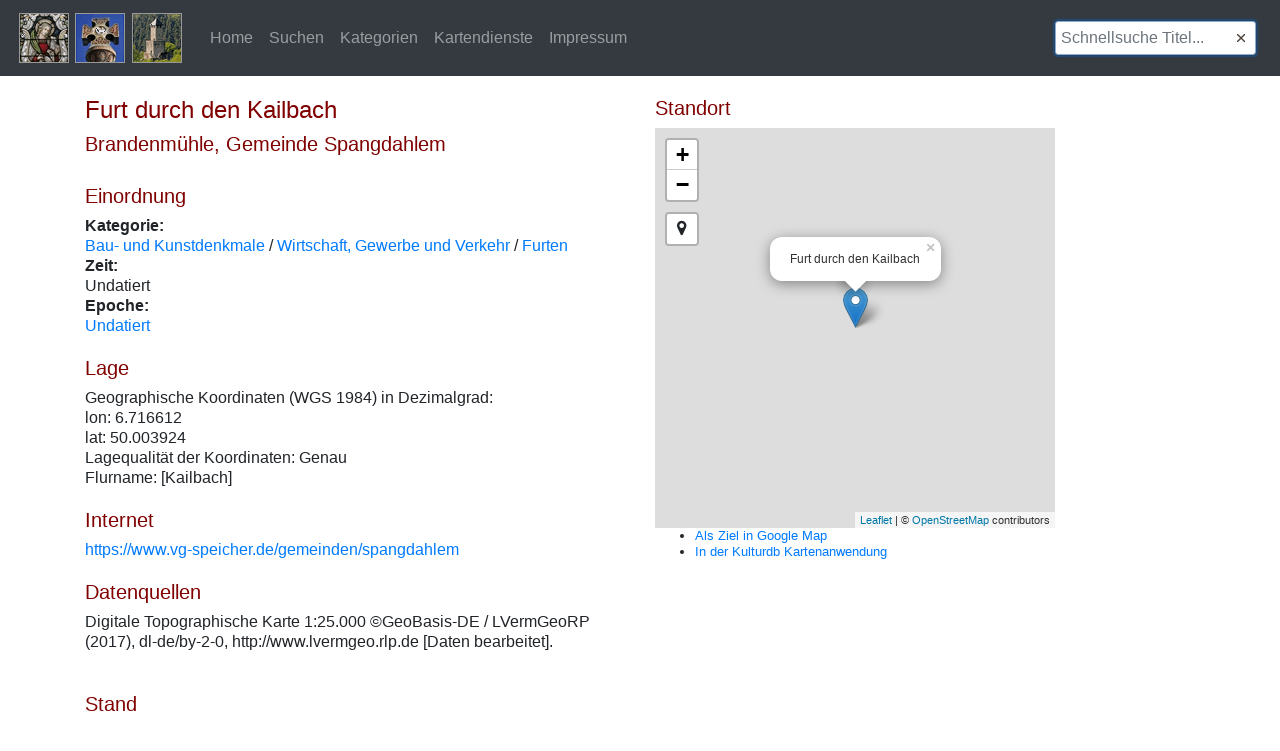

--- FILE ---
content_type: text/javascript
request_url: https://www.kulturdb.de/js/kdb.js
body_size: 3857
content:
/*
 Copyright (C) Kulturdatenbank Region Trier 2018
 Sven Schröter
 */

//Autocomplete für Schnellsuche
function fastSearchAutocomplete(){
	   $("#fastSearch").kendoAutoComplete({
			minLength: 1,
			dataTextField: "titel",
			template: '<span class="autocompleteTxt" >#= autoReplace(data.name)# #if(data.name2 !== "" && data.name2 !== null){#<br><span class="autocompleteInline">(#:data.name2#)</span> #}#</span>',
			select: onSelectFastSearch,
			dataSource: new kendo.data.DataSource({
			   transport: {
				   read: "ajax/get_fastsearch.php",
				   //parameter
				   parameterMap: function(options, operation) {
					   return {
						   searchstr: options.filter.filters[0].value
					   }
				   }
			   },
			   schema: {
				   data: "data"
			   },
			   //Filter aufServer nicht Client
			   serverFiltering: true
		   })
	   }); 
	    $("#fastSearch").focus();
	 //Autocomplete Ergebnisliste breiter machen
	   var fastSearch = $("#fastSearch").data("kendoAutoComplete");
	   fastSearch.list.width(320);
}


//Replace Sucheergebnis (Es muss nichts ersetzt werden, es muss lediglich der String via JS erneut verarbeitet werden um HTML Tags korrekt darzustellen )
function autoReplace(str){
	if (str != null) {
		//var str = str.replace('#?','<strong>');
		return str;
	} else{
		return false;
	}
}

//bei auswahl
function onSelectFastSearch(e){
	var dataItem = this.dataItem(e.item.index());
	var id = dataItem.lfdnr;
	location.href = "einobjekt.php?id=" + id;	
}

//Select controls
var kdb_selecta_kateg;
var kdb_selectb_kateg;
var kdb_selectc_kateg;
var kdb_selectepoche;
var kdb_selectlkrs;
var kdb_selectvg;
var kdb_selectgmde;

//Initialisieren des KDB Moduls
function init_search(){
	
	//Ajax request A_Kateg
	$.ajax({
		type: 'GET',
		url: 'ajax/get_kateg.php',
		data: {
			kat:'a',
			lang:$('#select-lang').val()
		},
		success: function(ergebnis){
					if(ergebnis){
						$("#kdb_selectA_kateg").html(ergebnis);
						kdb_selecta_kateg = $("#kdb_a_kateg").kendoMultiSelect({
						  select: function(e) {								
									kdb_selectb_kateg.value("");
									kdb_selectc_kateg.value("");
						  },
						change: function(e) {
								kdb_selectb_kateg.value("");
								kdb_selectc_kateg.value("");							
								//Abfrage abschicken
								sendKdbMap(true);									
						  }					  
						}).data("kendoMultiSelect");							
					}
				}
	});	

	//Ajax request B_Kateg
	$.ajax({
		type: 'GET',
		url: 'ajax/get_kateg.php',
		data: {
			kat:'b',
			lang:$('#select-lang').val()
		},
		success: function(ergebnis){
					if(ergebnis){
						$("#kdb_selectB_kateg").html(ergebnis);
						kdb_selectb_kateg = $("#kdb_b_kateg").kendoMultiSelect({
						  select: function(e) {								
								kdb_selecta_kateg.value("");
								kdb_selectc_kateg.value("");
						  },
						change: function(e) {								
								kdb_selecta_kateg.value("");
								kdb_selectc_kateg.value("");
								//Abfrage abschicken
								sendKdbMap(true);									
						  }					  
						}).data("kendoMultiSelect");							
					}
				}
	});		
	
	//Ajax request C_Kateg
	$.ajax({
		type: 'GET',
		url: 'ajax/get_kateg.php',
		data: {
			kat:'c',
			lang:$('#select-lang').val()
		},
		success: function(ergebnis){
					if(ergebnis){
						$("#kdb_selectC_kateg").html(ergebnis);
						kdb_selectc_kateg = $("#kdb_c_kateg").kendoMultiSelect({
						  select: function(e) {								
								kdb_selecta_kateg.value("");
								kdb_selectb_kateg.value("");
						  },
						change: function(e) {
								kdb_selecta_kateg.value("");
								kdb_selectb_kateg.value("");					
								//Abfrage abschicken
								sendKdbMap(true);									
						  }					  
						}).data("kendoMultiSelect");							
					}
				}
	});		
	
	//Ajax request Epochen
	$.ajax({
		type: 'GET',
		url: 'ajax/get_kateg.php',
		data: {
			kat:'e',
			lang:$('#select-lang').val()
		},
		success: function(ergebnis){
					if(ergebnis){
						$("#kdb_selectEpoche").html(ergebnis);
						kdb_selectepoche = $("#kdb_epoche").kendoMultiSelect({
						  select: function(e) {																	
						  },
						change: function(e) {
								//Abfrage abschicken
								sendKdbMap(true);																
						  }					  
						}).data("kendoMultiSelect");							
					}
				}
		});
		
	//Ajax request Landkreis
	$.ajax({
		type: 'GET',
		url: 'ajax/get_kateg.php',
		data: {
			kat:'lkrs',
			lang:$('#select-lang').val()
		},
		success: function(ergebnis){
					if(ergebnis){
						$("#kdb_selectLkrs").html(ergebnis);
						kdb_selectlkrs = $("#kdb_lkrs").kendoMultiSelect({
						  select: function(e) {								
								//Checkbox alle Objekte unchecken
								kdb_selectvg.value("");
								kdb_selectgmde.value("");									
						  },
						change: function(e) {
								kdb_selectvg.value("");
								kdb_selectgmde.value("");								
								//Abfrage abschicken
								sendKdbMap(true);								
						  }					  
						}).data("kendoMultiSelect");							
					}
				}
		});	
		
	//Ajax request VG
	$.ajax({
		type: 'GET',
		url: 'ajax/get_kateg.php',
		data: {
			kat:'vg',
			lang:$('#select-lang').val()
		},
		success: function(ergebnis){
					if(ergebnis){
						$("#kdb_selectVg").html(ergebnis);
						kdb_selectvg = $("#kdb_vg").kendoMultiSelect({
						  select: function(e) {								
								kdb_selectlkrs.value("");
								kdb_selectgmde.value("");								
						  },
						change: function(e) {
								kdb_selectlkrs.value("");
								kdb_selectgmde.value("");							
								//Abfrage abschicken
								sendKdbMap(true);								
						  }					  
						}).data("kendoMultiSelect");							
					}
				}
		});	

	//Ajax request Gemeinde
	$.ajax({
		type: 'GET',
		url: 'ajax/get_kateg.php',
		data: {
			kat:'gmde',
			lang:$('#select-lang').val()
		},
		success: function(ergebnis){
					if(ergebnis){
						$("#kdb_selectGmde").html(ergebnis);
						kdb_selectgmde = $("#kdb_gmde").kendoMultiSelect({
						  select: function(e) {								
								kdb_selectlkrs.value("");
								kdb_selectvg.value("");							
						  },
						change: function(e) {								
								kdb_selectlkrs.value("");
								kdb_selectvg.value("");		
								//Abfrage abschicken
								sendKdbMap(true);								
						  }					  
						}).data("kendoMultiSelect");							
					}
				}
		});
	
	
	$(document).on('keydown', '#titelSuche', function(e){
		if(e.keyCode === 13){
			textSucheTable('t');
		}
	});
	
	$(document).on('keydown', '#volltextSuche', function(e){
		if(e.keyCode === 13){
			textSucheTable('v');
		}
	});
	  
} //end init

//Suchanfrage abschicken und Objekte aktualisieren
function sendKdbMap(count){
	if(count){
		$('#kdb_gmde').blur();
		$('#kdb_gmde').val('');
		$('#kdb_vg').blur();
		$('#kdb_lkrs').blur();
		$('#kdb_epoche').blur();
		$('#kdb_c_kateg').blur();
		$('#kdb_b_kateg').blur();
		$('#kdb_a_kateg').blur();
		sendKdbTable(false);
		
	}
}

//Textsuche
function textSucheTable(st){
	if(st === 't'){
		var searchstr = $("#titelSuche").val();
		$('#titelSuche').blur(); //looses focus and hide keyboard
		$("#volltextSuche").val('');	
	}
	if(st === 'v'){
		var searchstr = $("#volltextSuche").val();
		$('#volltextSuche').blur(); //looses focus and hide keyboard
		$("#titelSuche").val('');
	}
	if(searchstr !== ""){
	 $("#kdbWindow").html('<div class="progress-bar progress-bar-striped progress-bar-animated" role="progressbar" aria-valuenow="100" aria-valuemin="0" aria-valuemax="100" style="width: 100%">Bitte warten, die Anfrage wird verarbeitet...</div>');
	//Ajax request
	$.ajax({
		type: 'GET',
		url: 'ajax/table.php',
		data: {
			searchstr:searchstr,
			st:st
		},
		success: function(ergebnis){
					if(ergebnis){
						$("#kdbWindow").html(ergebnis);
						if(st === 't'){
							$("#titelSuche").val('');
							//$('#titelSuche').focus();
						}
						if(st === 'v'){
							$("#volltextSuche").val('');							
							//$('#volltextSuche').focus();
						}
					}
				}
		});	
	}else{
		alert("Bitte einen Suchbegriff eingeben!");
	}	
}

//Alle Objekte geändert oder neu seit dem übergebenen Datum
function neueSucheTable(nd){
	if(nd !== ""){
	 $("#kdbWindow").html('<div class="progress-bar progress-bar-striped progress-bar-animated" role="progressbar" aria-valuenow="100" aria-valuemin="0" aria-valuemax="100" style="width: 100%">Bitte warten, die Anfrage wird verarbeitet...</div>');
	//Ajax request
	$.ajax({
		type: 'GET',
		url: 'ajax/table.php',
		data: {
			nd:nd
		},
		success: function(ergebnis){
					if(ergebnis){
						$("#kdbWindow").html(ergebnis);
					}
				}
		});	
	}else{
		alert("Bitte ein Datum eingeben!");
	}	
}

//Parameter in String zurückgeben
function getKdbparameter(){
	//A-Kategorie
	var aids = kdb_selecta_kateg.value().join(";");
	//B-Kategorie
	var bids = kdb_selectb_kateg.value().join(";");
	//C-Kategorie
	var cids = kdb_selectc_kateg.value().join(";");
	//Epoche
	var eids = kdb_selectepoche.value().join(";");
	//LKs
	var lkrs = kdb_selectlkrs.value().join(";");
	//VGs
	var vg = kdb_selectvg.value().join(";");	
	//Gemeinden
	var gmde = kdb_selectgmde.value().join(";");

	//alle Objekte
	if($("#kdb_alleObjekte").is(':checked')){
		var ao = "true";
	} else{
		var ao = "false";
	}
	
	//Objekt aller Parameter
	var allKdbparameter = {
			aids : aids, //Akat
			bids : bids, //Bkat
			cids : cids, //Ckat
			eids : eids, //Epoche
			lkrs : lkrs, //Kreis
			vg : vg, //VG
			gmde : gmde, //Gemeinde
			ao : ao	//alle Objekte
	};
	return allKdbparameter;

}

//URL String zusammenbauen für GET Request
function getKdburlstr(){
			var getstr = "AIDS="+getKdbparameter().aids;
			getstr += "&BIDS="+getKdbparameter().bids;
			getstr += "&CIDS="+getKdbparameter().cids;
			getstr += "&EIDS="+getKdbparameter().eids;
			getstr += "&LKRS="+getKdbparameter().lkrs;
			getstr += "&VG="+getKdbparameter().vg;
			getstr += "&GMDE="+getKdbparameter().gmde;
			getstr += "&AO="+getKdbparameter().ao;
			//console.log(getstr);
			return getstr;
			
}

//Suchanfrage abschicken und Tabelle aktualisieren
function sendKdbTable(ex){
	if(!ex){
		sendKdbMap();
		var dynurl = "ajax/table.php?" + getKdburlstr();
	 $("#kdbWindow").html('<div class="progress-bar progress-bar-striped progress-bar-animated" role="progressbar" aria-valuenow="100" aria-valuemin="0" aria-valuemax="100" style="width: 100%">Bitte warten, die Anfrage wird verarbeitet...</div>');
	} else{
		$("#artenanalyseExportlink").html('<img src="img/spinner.gif" >...');	
		var dynurl = "ajax/export.php?" + getKdburlstr();
	}
	//Ajax request
	$.ajax({
		type: 'GET',
		url: dynurl,
		success: function(ergebnis){
					if(ergebnis){
						if(!ex){
							$("#kdbWindow").html(ergebnis);
						}
					}
				}
		});		
}

//aus Pager neue Seite laden
function reloadTablepager(absolutepage){
	if(absolutepage === 999){
		var dynurl = "ajax/table.php?" + getKdburlstr()  + '&allobj';
	}else{
		var dynurl = "ajax/table.php?" + getKdburlstr() + "&absolutepage=" + absolutepage;
	}
	 $("#kdbWindow").html('<div class="progress-bar progress-bar-striped progress-bar-animated" role="progressbar" aria-valuenow="100" aria-valuemin="0" aria-valuemax="100" style="width: 100%">Bitte warten, die Anfrage wird verarbeitet...</div>');
	//Ajax request
	$.ajax({
		type: 'GET',
		url: dynurl,
		success: function(ergebnis){
					if(ergebnis){
						$("#kdbWindow").html(ergebnis);						
					}
				}
		});	
}


//Objekt in modalen Fenster öffnen
function openModal(id){
	$.ajax({
		type: 'GET',
		url: 'einobjekt.php',
		data: {
			id:id,
			mode:'modal'
		},
		success: function(ergebnis){
					if(ergebnis){
						$("#objectModalBody").html(ergebnis);
						$('#objectModal').modal('show'); 
						var titel = $('#myModal_titel').val();
						var lat = $('#myModal_lat').val();
						var lon = $('#myModal_lon').val();
						setTimeout(
						  function(lat,lon,titel) {
							createLeafletmap(lat,lon,titel);
						  },
						  300,
						  lat, lon, titel);
					}
				}
		});	
}

//Clusterkarte erzeugen
function openTableMap(){
	var mapHeight = $( window ).height() - 144;
	$('#mapModal').modal('show'); 	
	var modalBodyHtml = '<div id="clusterMap" style= "max-width: 1024px; height:' + mapHeight + 'px;" ></div>';
	$("#mapModalBody").html(modalBodyHtml);	
	
	setTimeout(
		function() {	
	
			var osm = L.tileLayer('https://{s}.tile.openstreetmap.org/{z}/{x}/{y}.png', {
					maxZoom: 18,
					attribution: '&copy; <a href="http://osm.org/copyright">OpenStreetMap</a> contributors'
				}),
				latlng = L.latLng(49.679474, 6.602758);				

			
			var Esri_WorldStreetMap = L.tileLayer('https://server.arcgisonline.com/ArcGIS/rest/services/World_Street_Map/MapServer/tile/{z}/{y}/{x}', {
				attribution: 'World Street Map Tiles &copy; Esri'
			});
			
			var Esri_WorldImagery = L.tileLayer('https://server.arcgisonline.com/ArcGIS/rest/services/World_Imagery/MapServer/tile/{z}/{y}/{x}', {
				attribution: 'World Imagery Tiles &copy; Esri'
			});
	
				
			var map = L.map('clusterMap', {
				center: latlng,
				zoom: 10,
				layers: [Esri_WorldStreetMap,Esri_WorldImagery,osm],
				fullscreenControl: true,
				fullscreenControlOptions: {
					position: 'topleft'
				}
				});
			
			
			var markers = L.markerClusterGroup();
			
			for (var i = 0; i < clusterPoints.length; i++) {
				var a = clusterPoints[i];
				var title = a[2];
				var lfdnr = a[3];
				var marker = L.marker(new L.LatLng(a[0], a[1]), { title: title });
				var linkstr = '<a href="javascript:void(0);" onClick="openModal('+lfdnr+')">'+title+'</a>';
				marker.bindPopup(linkstr);
				markers.addLayer(marker);
			}
			
			//Cluster
			map.addLayer(markers);
			map.fitBounds(markers.getBounds());		
			
			//Heatmap
			heatPoints = clusterPoints.map(function (p) { return [p[0], p[1]]; });
			var heat = L.heatLayer(heatPoints,{radius: 10, max: 0.4, minOpacity:0.9, maxZoom:14}).addTo(map);
			
			
			var baseLayers = {
				"ESRI Satelliten Karte": Esri_WorldImagery,
				"ESRI Straßenkarte": Esri_WorldStreetMap,
				"OpenStreetMap": osm,
			};

			var overlays = {
				"Cluster": markers,
				"Heatmap": heat
			};
			
			var lc = L.control.locate({
			strings: {
				title: "Zeig mir wo ich bin!"
				}
			}).addTo(map);	

			L.control.layers(baseLayers, overlays, {collapsed:false}).addTo(map);
			map.removeLayer(heat);			
			
			
			},
			300);
	
}



//Objekt in Leafletkarte darstellen
function createLeafletmap(lat,lon,titel){
	var map = L.map('objmap').setView([lat, lon], 13);

		L.tileLayer('https://{s}.tile.openstreetmap.org/{z}/{x}/{y}.png', {
		attribution: '&copy; <a href="http://osm.org/copyright">OpenStreetMap</a> contributors'
		}).addTo(map);

		L.marker([lat, lon]).addTo(map)
			.bindPopup(titel)
			.openPopup();
		var lc = L.control.locate({
		strings: {
			title: "Zeig mir wo ich bin!"
			}
		}).addTo(map);	
}

function createLeafletheat(){
	
	addressPoints = addressPoints.map(function (p) { return [p[0], p[1]]; });
	var heat = L.heatLayer(addressPoints).addTo(map);

}



 
